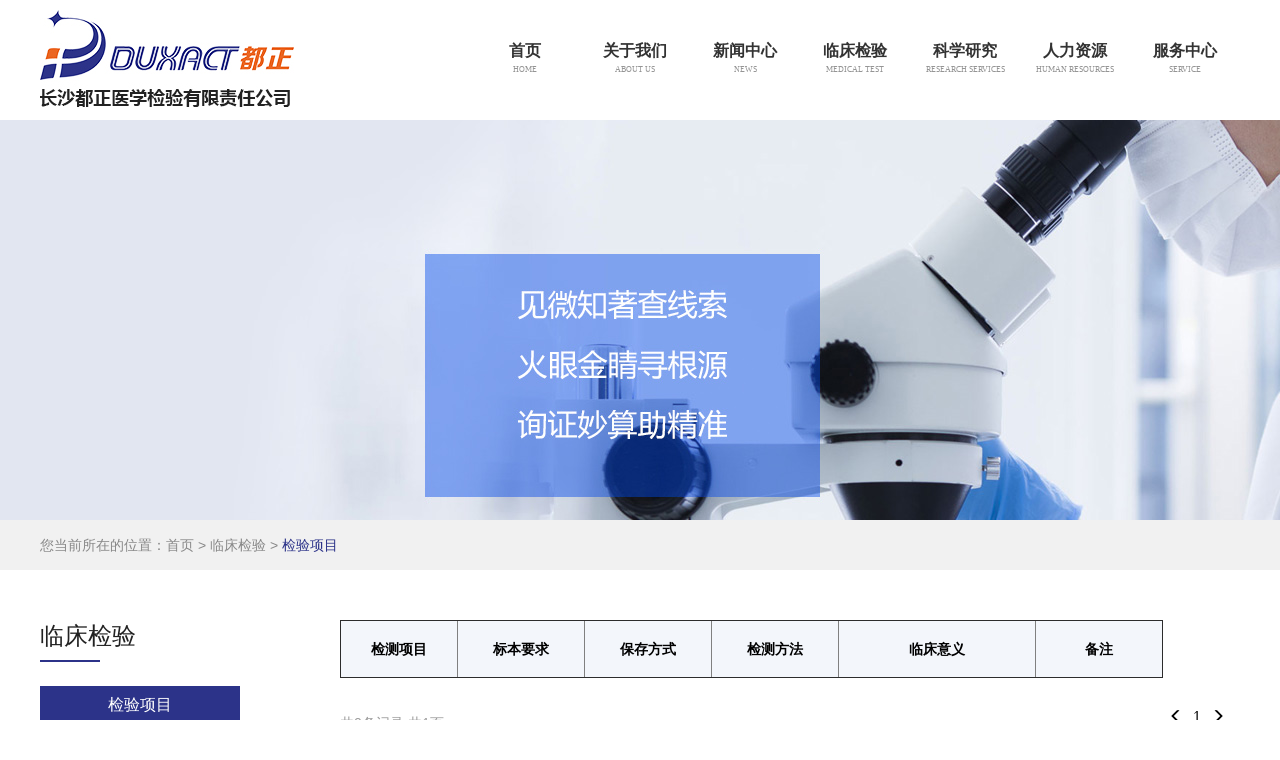

--- FILE ---
content_type: text/html; charset=utf-8
request_url: http://www.duxactcl.com/index.php?g=home&m=items&a=index&key_letter=K
body_size: 3906
content:
<!DOCTYPE html PUBLIC "-//W3C//DTD XHTML 1.0 Transitional//EN" "http://www.w3.org/TR/xhtml1/DTD/xhtml1-transitional.dtd"><html xmlns="http://www.w3.org/1999/xhtml"><head><meta http-equiv="content-type" content="text/html; charset=utf-8" /><meta property="qc:admins" content="07303643462122363757" /><meta name="robots" content="index, follow" /><meta name="keywords" content="都正医学检验,长沙都正医学检验有限公司都正医学检验,都正检验,医学检验,生物标志物,TMAO,氧化三甲胺,TDM,治疗药物监测,LC-MC平台,中药基因组,中药材质量评价,中药材DNA条形码,细胞制品质量评价" /><meta name="description" content="    长沙都正医学检验有限责任公司（以下简称都正检验）是致力于为生物医药领域提供第三方医学检验服务、集高端医学检验、产品研发和学术支持为一体的新兴医学检验企业。公司成立于2017年7月，z座落于长沙高新区五矿•麓谷科技产业园。公司坚持“创新•求实”的企业文化，基于现有生物分析测试平台、ISO15189质量体系、遍布华南地区的20余家共建药物临床研究机构，从“药”到“医”，全方位服务于精准医学，致力成为生物标志物检验领跑者、细胞治疗护航人。" /><meta name="Copyright" content="020ym.com 英铭科技" /><meta name="author" content="长沙都正医学检验有限公司"><meta name="generator" content="020ym.com 广州建站" /><meta http-equiv="X-UA-Compatible" content="IE=EmulateIE9" /><title>检验项目-长沙都正医学检验有限公司</title><link href="/favicon.ico" type="image/x-icon" rel="shortcut icon"  /><script type="text/javascript">/*JS全局配置*/
var APP	 =	 '/index.php';
var ROOT =	 '';
var PUBLIC = '/Public';
var LANG = '';

</script><!--通用--><link rel="stylesheet" type="text/css" href="/style/css/style.css"><link rel="stylesheet" type="text/css" href="/style/swiper/idangerous.swiper.css"><link rel="stylesheet" type="text/css" href="/style/aos/aos.css" /></head><body ><!--载入头部--><div id="header"><div class="header w"><div class="logo fl"><a href="/"><img src="/style/images/logo.jpg" alt="" /></a></div><div class="nav fr"><ul class="clearfix"><li class=""   ><a href="/"><span class="c_t">首页</span><span class="c_t_en">Home</span></a></li><li class="" ><a href="http://www.duxactcl.com/index.php?g=home&m=page&a=index&id=16"><span class="c_t"> 关于我们</span><span class="c_t_en">ABOUT US</span></a><div class="nav-child" style=""><div class="w clearfix nav-child-con"><div class="pic fl"><a href="http://www.duxactcl.com/index.php?g=home&m=page&a=index&id=16" style="background-image:url(/Uploads/202003/5e60b1cd6c4a8.jpg);"><img src="/Uploads/202003/5e60b1cd6c4a8.jpg" alt="" class="none"/></a></div><div class="content fl"><div class="h1-title"><strong> 关于我们</strong></div><div class="h1-entitle"><strong>ABOUT US</strong></div><div class="desc">长沙都正医学检验有限责任公司是一家致力于个体化精准医学，集高端医学检验、产品研发和学术支持为一体的新兴医学检验企业。</div></div><div class="linkd fr"><a href="/index.php?g=home&m=page&a=index&id=16">公司简介</a><a href="/index.php?g=home&m=page&a=index&id=22">企业文化</a><a href="/index.php?g=home&m=team&a=index&id=20">专家团队</a><a href="/index.php?g=home&m=page&a=index&id=63">技术平台</a><a href="/index.php?g=home&m=achievements&a=index&id=21">资质荣誉</a></div></div></div></li><li class="" ><a href="/index.php?g=home&m=news&a=index&id=2"><span class="c_t">新闻中心</span><span class="c_t_en">News</span></a><div class="nav-child" style=""><div class="w clearfix nav-child-con"><div class="pic fl"><a href="/index.php?g=home&m=news&a=index&id=2" style="background-image:url(/Uploads/202003/5e60b21d7ab22.jpg);"><img src="/Uploads/202003/5e60b21d7ab22.jpg" alt="" class="none"/></a></div><div class="content fl"><div class="h1-title"><strong>新闻中心</strong></div><div class="h1-entitle"><strong>News</strong></div><div class="desc"></div></div><div class="linkd fr"><a href="/index.php?g=home&m=news&a=index&id=11">公司新闻</a><a href="/index.php?g=home&m=news&a=index&id=67">都正业务</a><a href="/index.php?g=home&m=news&a=index&id=68">都正科普</a></div></div></div></li><li class="" ><a href="/index.php?g=home&m=business&a=index&id=88"><span class="c_t">临床检验</span><span class="c_t_en">Medical test</span></a><div class="nav-child" style=""><div class="w clearfix nav-child-con"><div class="pic fl"><a href="/index.php?g=home&m=business&a=index&id=88" style="background-image:url(/Uploads/202003/5e60b2579a03c.jpg);"><img src="/Uploads/202003/5e60b2579a03c.jpg" alt="" class="none"/></a></div><div class="content fl"><div class="h1-title"><strong>临床检验</strong></div><div class="h1-entitle"><strong>Medical test</strong></div><div class="desc"></div></div><div class="linkd fr"><a href="/index.php?g=home&m=business&a=index&id=88">业务介绍</a><a href="/index.php?g=home&m=page&a=index&id=80">检验项目</a><a href="/index.php?g=home&m=page&a=index&id=26">服务流程</a><a href="/index.php?g=home&m=page&a=index&id=25">采样须知</a><a href="/index.php?g=home&m=page&a=index&id=28">公正性声明</a><a href="/index.php?g=home&m=page&a=index&id=29">保密性声明</a></div></div></div></li><li class="" ><a href="http://www.duxactcl.com/index.php?g=home&m=business&a=index&id=31"><span class="c_t">科学研究</span><span class="c_t_en">Research services</span></a><div class="nav-child" style=""><div class="w clearfix nav-child-con"><div class="pic fl"><a href="http://www.duxactcl.com/index.php?g=home&m=business&a=index&id=31" style="background-image:url(/Uploads/202003/5e60b2c80bdad.jpg);"><img src="/Uploads/202003/5e60b2c80bdad.jpg" alt="" class="none"/></a></div><div class="content fl"><div class="h1-title"><strong>科学研究</strong></div><div class="h1-entitle"><strong>Research services</strong></div><div class="desc"></div></div><div class="linkd fr"><a href="/index.php?g=home&m=business&a=index&id=31">业务领域</a><a href="/index.php?g=home&m=page&a=index&id=30">服务流程 </a><a href="/index.php?g=home&m=achievements&a=index&id=33">科研成果</a></div></div></div></li><li class="" ><a href="/index.php?g=home&m=page&a=index&id=34"><span class="c_t">人力资源 </span><span class="c_t_en">Human Resources</span></a><div class="nav-child" style=""><div class="w clearfix nav-child-con"><div class="pic fl"><a href="/index.php?g=home&m=page&a=index&id=34" style="background-image:url(/Uploads/202003/5e60b1831ed6d.jpg);"><img src="/Uploads/202003/5e60b1831ed6d.jpg" alt="" class="none"/></a></div><div class="content fl"><div class="h1-title"><strong>人力资源 </strong></div><div class="h1-entitle"><strong>Human Resources</strong></div><div class="desc"></div></div><div class="linkd fr"><a href="/index.php?g=home&m=page&a=index&id=34">用人理念</a><a href="/index.php?g=home&m=ygfc&a=index&id=35">员工风采</a><a href="/index.php?g=home&m=zzxx&a=index&id=36">招聘信息</a></div></div></div></li><li class="" ><a href="http://www.duxactcl.com/index.php?g=home&m=downloads&a=index&id=62"><span class="c_t">服务中心</span><span class="c_t_en">Service </span></a><div class="nav-child" style=""><div class="w clearfix nav-child-con"><div class="pic fl"><a href="http://www.duxactcl.com/index.php?g=home&m=downloads&a=index&id=62" style="background-image:url(/Uploads/202003/5e60b31b37be9.jpg);"><img src="/Uploads/202003/5e60b31b37be9.jpg" alt="" class="none"/></a></div><div class="content fl"><div class="h1-title"><strong>服务中心</strong></div><div class="h1-entitle"><strong>Service </strong></div><div class="desc"></div></div><div class="linkd fr"><a href="/index.php?g=home&m=downloads&a=index&id=62">资料下载</a><a href="/index.php?g=home&m=guestbook&a=index&id=40">访客留言</a><a href="/index.php?g=home&m=page&a=index&id=41">联系我们</a></div></div></div></li></ul></div></div></div><!--载入主体--><div class="banner" style="background-image:url(/style/images/banner.jpg);"></div><!--<div class="catpos"><div class="w clearfix">	 您当前所在的位置：<a href="/">首页</a>&nbsp;&gt;&nbsp;<a href="/index.php?g=home&m=items&a=index&id=45" class="this" >检验项目</a></div></div>--><div class="catpos"><div class="w clearfix">	 您当前所在的位置：<a href="/">首页</a>&nbsp;>&nbsp;<a href="/index.php?g=home&m=items&a=index">临床检验</a>&nbsp;>&nbsp;<a href="/index.php?g=home&m=items&a=index&id=45" class="this">检验项目</a></div></div><div class="main-body"><div class="w clearfix"><div class="main-left fl"><div class="h1-title">临床检验</div><span class="hr"></span><div class="left-nav"><ul class="clearfix"><li  class="active"><a href="http://www.duxactcl.com/index.php?g=home&m=items&a=index">检验项目</a></li><li><a href="/index.php?g=home&m=page&a=index&id=26">服务流程</a></li><li><a href="/index.php?g=home&m=page&a=index&id=25">采样须知</a></li><li><a href="/index.php?g=home&m=page&a=index&id=28">公正性声明</a></li><li><a href="/index.php?g=home&m=page&a=index&id=29">保密性声明</a></li></ul></div></div><div class="main-right main-right-search fr"><table class="table" border="1" cellpadding="0" cellspacing="0" ><tbody><tr class="tr_1"><td width="110;" style=" width:100px">检测项目</td><td width="110;" style="width:110px;">标本要求</td><td width="110;" style="width:110px;">保存方式</td><td width="110;" style="width:110px;">检测方法</td><td width="180;" style="width:180px;">临床意义</td><td width="110;" style="width:110px;">备注</td></tr></tbody></table><div class="ng-epaging "><div class="ep-page"><div class="ep-page-list"><ul class="clearfix"><li><span class="glyphicon glyphicon-menu-left"><i class="glyphicon glyphicon-menu-left"></i></span></li><li><span>1</span></li><li><span class="glyphicon glyphicon-menu-right"><i class="glyphicon glyphicon-menu-right"></i></span></li></ul></div></div><div class="ep-record">共0条记录 共1页</div></div></div></div></div><!--载入页脚--><div id="footer"><div class="footer w"><div class="footer-link"><ul class="clearfix"><li class="main">友情链接：</li><li  class="active" ><a href="http://www.tonoinfo.com/" target="_blank">通诺信息</a></li><li ><a href="http://hnkeylab.duxact.com/" target="_blank">重点实验室</a></li><li ><a href="http://www.ywpjlm.com/" target="_blank">长沙市药物评价产业技术创新战略联盟</a></li><li ><a href="http://www.phamark.com/" target="_blank">砝码柯数据</a></li><li ><a href="http://www.duxact.com/" target="_blank">都正生物</a></li><li ><a href="http://www.csupharmacol.com/" target="_blank">中南大学临床药理研究所</a></li><li ><a href="http://xianling.testym.com/" target="_blank">先领医药</a></li></ul><div class="foot_ss"><form action="index.php?" method="get" onsubmit="return checkSearch(this);"><input type="hidden" name="g" value="home"><input type="hidden" name="m" value="search"><input type="hidden" name="module" value="News" /><input type="text" name="keyword" placeholder="输入关键字搜索" class="inp_1"><input type="submit" name="" value="搜索" class="inp_sub"></form></div></div><div class="hr-link"></div><div class="footer-content clearfix"><div class="footer-left fl"><p>	免费热线：
</p><p style="font-size:28px;line-height:48px;"><strong>0731-89908530</strong></p><p>	E-mail：cl@duxactcl.com
</p></div><div class="footer-center fl"><ul class="clearfix"><li><a href="http://www.duxactcl.com/index.php?g=home&m=page&a=index&id=16" target="_blank"> 关于我们</a></li><li><a href="/index.php?g=home&m=news&a=index&id=2" target="_blank">新闻中心</a></li><li><a href="/index.php?g=home&m=business&a=index&id=88" target="_blank">临床检验</a></li><li><a href="http://www.duxactcl.com/index.php?g=home&m=business&a=index&id=31" target="_blank">科学研究</a></li><li><a href="/index.php?g=home&m=page&a=index&id=34" target="_blank">人力资源 </a></li><li><a href="http://www.duxactcl.com/index.php?g=home&m=downloads&a=index&id=62" target="_blank">服务中心</a></li></ul><div class="footer-con"><p>	地址：湖南省长沙市高新区麓天路28号麓谷科技产业园C9栋2楼-4楼
</p><p>	备案号：<a href="https://beian.miit.gov.cn/#/Integrated/index" target="_blank">湘ICP备19002033号</a> &copy;2018-2018 版权所有：长沙都正医学检验有限责任公司
</p></div></div><div class="footer-right fr"><img src="/Uploads/201808/5b62cdd1d2eab.jpg" width="110" height="110" alt="" /></div></div></div></div><script src="/style/js/jquery.1.10.min.js" type="text/javascript"></script><script src="/style/swiper/idangerous.swiper.min.js" type="text/javascript"></script><script src="/style/aos/aos.js" type="text/javascript"></script><script src="/style/js/style.js" type="text/javascript"></script><script type="text/javascript">
if (navigator.appName == "Microsoft Internet Explorer" && navigator.appVersion.split(";")[1].replace(/[ ]/g, "") == "MSIE6.0") {
	}else if (navigator.appName == "Microsoft Internet Explorer" && navigator.appVersion.split(";")[1].replace(/[ ]/g, "") == "MSIE7.0") {
    } else if (navigator.appName == "Microsoft Internet Explorer" && navigator.appVersion.split(";")[1].replace(/[ ]/g, "") == "MSIE8.0") {
    }else {
	    AOS.init({
			easing: 'ease-out-back',
			duration: 1000,
			once : true
		});
}
</script><div style="display: none;">技术支持 <a href="http://www.020ym.com">英铭科技</a></div><script type="text/javascript" src="http://www.yingming.net/yingming.js"></script></body></html>

--- FILE ---
content_type: text/css
request_url: http://www.duxactcl.com/style/css/style.css
body_size: 6024
content:
@charset "utf-8";
body,div,dl,dt,dd,ul,ol,li,h1,h2,h3,h4,h5,h6,pre,code,form,fieldset,legend,input,button,textarea,p,blockquote,th,td { margin:0; padding:0; }
body {background-color: #ffffff; color:#000000; font-size:14px; font-family: "Microsoft YaHei","微软雅黑",Verdana, Arial, Helvetica, sans-serif;min-width:1200px;}
td,th,caption { font-size:14px; }
h1, h2, h3, h4, h5, h6 { font-weight:normal; font-size:100%; }
address, caption, cite, code, dfn, em, th, var { font-style:normal; font-weight:normal;}
a { color:#555; text-decoration:none;background-color: transparent; }
a:hover { text-decoration:none; }
img { border:none;vertical-align: top; }
ol,ul,li { list-style:none; }
input, textarea, select, button { font:14px Verdana,Helvetica,Arial,sans-serif; }
table { border-collapse:collapse; }
html {overflow-y: scroll;}
input,textarea{ outline:none; }
.w { width:1200px;margin:0 auto; }
.w:before{content: '';display: table;}
.clearfix:after {content: "."; display: block; height:0; clear:both; visibility: hidden;margin:0px;padding:0px;overflow: hidden;}
.clearfix { *zoom:1; }
.clear {clear: both;}
.none { display: none!important; }
.fl { float:left!important; }
.fr { float:right!important; }
.nomr { margin-right:0px!important; }
.bold { font-weight: bold; }
.nopr { padding-right:0px!important; }
.nopl { padding-left:0px!important; }
.bg1 { background:#fffdd7; }
.borderbox { -moz-box-sizing: border-box;-webkit-box-sizing: border-box;-o-box-sizing: border-box;-ms-box-sizing: border-box;box-sizing: border-box;}

.cool{-webkit-transition: all .2s;-moz-transition: all .2s;-o-transition: all .2s;transition: all .2s;-ms-transition: all .2s;}

.header { height:120px;line-height:120px;  }
.header .logo { width:305px;height:120px;}
.header .logo>a { display: table-cell;width:305px;height:120px;vertical-align: middle; }
.header .logo>a img { max-width:305px;max-height:120px;}

.nav>ul>li { float:left;width:110px;height:120px;}
.nav>ul>li>a{ display:block;text-align:center;font-size:16px;color:#333333;width:100%;height:120px;/*letter-spacing: 1px;*/}
/*.nav>ul>li.active,.nav>ul>li:hover { background-color:#2c3389; }*/
.nav>ul>li.active{ background-color:#2c3389; }
.nav>ul>li.active>a,.nav>ul>li:hover>a { color:#ffffff; }
.nav>ul>li>a>span { display:block;height:18px;line-height:18px; }
.nav>ul>li>a>span.c_t { font-weight: bold;padding-top:42px }
.nav>ul>li>a>span.c_t_en { font: 8px Myriad Pro, 黑体，新宋体，Verdana，Arial，sans-serif;color: #959595;margin-top:5px;text-transform: uppercase;}
/*.nav>ul>li.active>a span,.nav>ul>li:hover>a>span { color:#ffffff; }*/
.nav>ul>li:hover>a>span { color:#2c3389; }
.nav>ul>li.active>a span { color:#ffffff; }

#banner { width:100%;position: relative;height:400px;overflow: hidden; }
.ng-adver-swiper,.ng-adver-swiper .swiper-wrapper { height:400px; }
.ng-adver-swiper .swiper-wrapper .swiper-slide { width:100%;height:400px; }
.ng-adver-swiper .v-doe {width: 100%;height: 100%;display: block;position: relative;background-position: center center;background-size: cover;background-repeat: no-repeat;}
.ng-adver-swiper .pagination {position: absolute;  z-index: 20;height:20px; bottom:10px;  width: 100%;text-align: center;}
.ng-adver-swiper .swiper-pagination-switch {display: inline-block;  width:11px;height:11px;  border-radius: 12px;background-color:#fff;margin:0px 5px;  cursor: pointer;}
.ng-adver-swiper .swiper-active-switch { background-color:#2c3389;}

#index-main { height:290px;overflow: hidden;margin-top:50px; }
.left-news { width:390px;height:290px;overflow: hidden;position: relative;}
.ng-news-swiper,.ng-news-swiper .swiper-wrapper { width:390px;height:290px; }
.ng-news-swiper .swiper-wrapper .swiper-slide { width:100%;height:290px;position: relative; }
.ng-news-swiper .v-doe {width: 100%;height: 100%;display: block;position: relative;background-position: center center;background-size: cover;background-repeat: no-repeat;}
.ng-news-swiper .swiper-wrapper .swiper-slide .title { position: absolute;bottom:0px;left:0px;width:100%;height:35px;line-height:35px;background:#5a9be9;z-index:99; }
.ng-news-swiper .swiper-wrapper .swiper-slide .title a{ display:block;padding-left:15px;padding-right:70px;color:#ffffff;overflow:hidden;white-space: nowrap;text-overflow: ellipsis; }
.ng-news-swiper .swiper-wrapper .swiper-slide .date {position:absolute;left:20px;top:0px;width:55px;padding:0px 10px ;height:56px;overflow: hidden;background-color:#2c3389;z-index:99;text-align:center; }
.ng-news-swiper .swiper-wrapper .swiper-slide .date>span { display:block;color:#ffffff;height:28px;line-height:28px;overflow: hidden; }
.ng-news-swiper .swiper-wrapper .swiper-slide .date>span.m-d { font-size:18px;}
.ng-news-swiper .swiper-wrapper .swiper-slide .date>span.y { font-size:14px;line-height:20px;height:20px;border-bottom:3px solid #f8c400; }

.left-news .news-arrow-left,.left-news .news-arrow-right { display: block;width:35px;height:35px;position: absolute;bottom:0px;z-index:1001; }
.left-news .news-arrow-left { background:url(/style/images/left.png) no-repeat center center;right:35px; }
.left-news .news-arrow-right { background:url(/style/images/right.png) no-repeat center center;right:0px; }
.left-news>a:hover { background-color:#3e87df; }

.center-news { width:438px;height:290px;overflow: hidden;background-color:#f8f8f8; }
.center-news .hr{ width:100%;height:6px;overflow: hidden;background-color: #2c3389; }
.center-news>.box-content{ width:420px;margin:0 auto;overflow: hidden;padding-top:22px; }
.center-news .h1-index{ height:30px;line-height:30px; }
.center-news .h1-index .h1-title{ margin-left:15px; }
.center-news .h1-index .h1-title>span.t{ font-size:18px;color:#222222; }
.center-news .h1-index .h1-title>span.en{ font-size:14px;color:#666666;line-height:34px; }
.center-news .h1-index .nav-title li{ float:left;margin-left:30px; }
.center-news .h1-index .nav-title li a{ font-size:14px;color:#333333; }
.center-news .h1-index .nav-title li.active a{ color:#2c3389; }

.center-news .c-n-list { margin-top:22px; }
.center-news .c-n-list li{ display:block;width:100%;height:35px;line-height:35px;overflow: hidden; }
.center-news .c-n-list li a { width:290px;display:block;padding:0px 120px 0px 10px;height:35px;line-height:35px;overflow: hidden;text-overflow: ellipsis;white-space:nowrap;position: relative;color:#333333;}
.center-news .c-n-list li a span { display:block;height:35px;line-height:35px;position: absolute;top:0px;right:12px;font-size:12px;color:#666666; }
.center-news .c-n-list li:hover{ background-color:#a4cdff; }
.c-n-list ul { display:none; }
.c-n-list ul.n-1 { display:block; }

.right-content { width:348px;height:288px;overflow: hidden;border:1px solid #cccccc;background-color:#f1f7fa; }
.right-content>div { padding:14px 0px 0px 20px; }
.right-content .title { font-size:22px;color:#2c3389;height:30px;line-height:30px;margin:0px 0px 15px; }
.right-content .search input.key_name{outline: none;width:262px;height:36px;line-height:36px;border:1px solid #cccccc; background-color:#ffffff;border-right:0px;text-indent: 8px;}
.search-submit { background:url(/style/images/search.png) no-repeat center center;width: 48px;height:38px;border:0px;outline: none;cursor: pointer;background-color:#2c3389;}
.l-title { height:40px;line-height:40px;color:#666666;font-size:16px; }
.letter a{ display:block;width:32px;height:32px;border:1px solid #cccccc;border-radius: 3px;float:left;margin-bottom:3px;margin-right:4px;font-size:18px;color:#222222;line-height:32px;text-align:center;background: url(/style/images/letter_bg.jpg) repeat-x;text-align:center; }
.letter a:hover { border:1px solid #222222; }
.letter a.active { border:1px solid #222222; }

#index-link{height:100px;margin-top:50px;}
#index-link li { float:left;width:220px;height:80px;overflow: hidden;background-color:#888888;margin-right:20px;margin-bottom:20px; }
#index-link li>a { display:block;width:70px;height:80px;background-repeat: no-repeat;background-position:center center; }
#index-link li>.title { display:block;width:150px;height:80px; }
#index-link li>.title a{ display:block;width:150px;height:80px; }
#index-link li>.title a span { display:block;height:20px;line-height:20px;color:#ffffff;}
#index-link li>.title a span.t { font-size:18px;padding-top:20px;  }
#index-link li>.title a span.en { font-size:13px;text-transform:uppercase;padding-top:3px;/*font-family:Arial;*/ }
#index-link li:hover { background-color:#2c3389; }

#footer { padding-top:12px;margin-top:30px;background:#333333; }
.footer-link{overflow: hidden;}
.footer-link ul{float: left;width: 940px;display: inline-block;}
.footer-link ul li { float:left;height:40px;line-height:40px;padding-bottom:6px;}
.footer-link ul li,.footer-link ul li a { color:#999999; }
.footer-link ul li a { padding:0px 5px;padding-left:7px;background:url(/style/images/l_bg.jpg) no-repeat left center;}
.footer-link ul li.active a { background:none; }
.hr-link { width:100%;border-top:1px solid #2e2e2e;border-bottom:1px solid #3b3b3b; }

.footer-content { height:135px;padding-top:15px; padding-bottom:10px;}
.footer-left { width:320px;height:135px;overflow: hidden;font-size:16px;color:#999999;line-height:30px;}
.footer-center {height:135px;width:660px;position: relative; }
.footer-center ul li { float:left;height:32px;line-height:32px;margin-left:26px;_margin-left:13px; }
.footer-center ul li a {font-size:18px;color:#cccccc;}
.footer-con { padding-left:26px;font-size:16px;color:#999999;line-height:30px;position: absolute;bottom:0px;left:0px; }
.footer-right img { max-width:110px; }

.banner {width:100%;height:400px;background-size: cover;background-position: center center;background-repeat: no-repeat;}


.main-body { padding-top:50px; }

/*单页 About*/
.about-list {width:100%;height:280px;overflow: hidden;margin-bottom:50px;}
.about-list .pic { width:500px;height:280px; }
.about-list .pic>a{ display:block;width:500px;height:280px;background-position: top center;background-size: cover;background-repeat: no-repeat;}
.about-list .content { width:650px;height:280px; }
.about-list .content .h1-title{ width:100%;height:36px;}
.about-list .content .h1-title a{ font-size:22px;color:#222222;}
.about-list .content  span.hr{ display:block;width:60px;height:2px;background:#2c3389;}
.about-list .content  .desc{ display:block;font-size:16px;color:#222222;line-height:28px;text-indent: 2rem;-webkit-box-orient: vertical;-webkit-line-clamp: 5;overflow: hidden;height:140px;margin:32px 0px;}
.about-list .content  a.more { display:block;width:158px;height:36px;line-height:36px;border:1px solid #2c3389;text-indent:20px;font-size:16px;color:#2c3389;position: relative; }
.about-list .content  a.more span { display:block;height:36px;line-height:36px;font-size:34px;position:absolute;right:0px;top: 2px;padding-right: 33px;}
.about-list .content  a.more:hover { background:#2c3389;color:#ffffff; }
.about-list .content  a.more:hover span { padding-right:20px; }

.catpos{ width:100%;height:50px;line-height:50px;background:#f1f1f1;}
.catpos,.catpos a{ font-size:14px;color:#888888; }
.catpos a.this { color:#2c3389; }

.main-left { width:200px; }
.main-left .h1-title {width:100%;height:40px;font-size:24px;color:#222222;}
.main-left span.hr{ display:block;width:60px;height:2px;background:#2c3389;}

.left-nav { margin-top:24px; }
.left-nav li{ width:200px;height:38px; }
.left-nav li a { display:block;text-align:center;line-height:38px;font-size:16px; }
.left-nav li a:hover { background:#eeeeee;color:#2c3389; }
.left-nav li.active a { background:#2c3389;color:#ffffff; }

.main-right { width:944px; }
.main-right>.h1-title { height:40px;font-size:20px;color:#2c3389;border-bottom:1px solid #cccccc; }
.m-content { padding:20px 0px;font-size:16px;line-height:32px;color:#333333; }
.m-content img{ max-width:100%;height:auto;margin:10px 0px; }


@font-face {
  font-family: 'Glyphicons Halflings';
  src: url('https://cdn.bootcss.com/bootstrap/3.3.7/fonts/glyphicons-halflings-regular.eot');
  src: url('https://cdn.bootcss.com/bootstrap/3.3.7/fonts/glyphicons-halflings-regular.eot?#iefix') format('embedded-opentype'),
  url('https://cdn.bootcss.com/bootstrap/3.3.7/fonts/glyphicons-halflings-regular.woff') format('woff'),
  url('https://cdn.bootcss.com/bootstrap/3.3.7/fonts/glyphicons-halflings-regular.ttf') format('truetype'),
  url('https://cdn.bootcss.com/bootstrap/3.3.7/fonts/glyphicons-halflings-regular.svg#glyphicons_halflingsregular') format('svg');
}
.glyphicon {
  position: relative;
  top: 1px;
  display: inline-block;
  font-family: 'Glyphicons Halflings';
  font-style: normal;
  font-weight: normal;
  line-height: 1;

  -webkit-font-smoothing: antialiased;
  -moz-osx-font-smoothing: grayscale;
}
.glyphicon-menu-left:before {
  content: "\e257";
}
.glyphicon-menu-right:before {
  content: "\e258";
}
.ng-epaging{width:100%;overflow:hidden;margin:10px 0px 20px;position:relative;min-height:30px;margin-top:30px;}
.ng-epaging .ep-page{float:right;}
.ng-epaging .ep-page-list{float:left;overflow:hidden;margin-right:10px;}
.ng-epaging .ep-page-list li{float:left;overflow:hidden;margin:0px 5px;}
.ng-epaging .ep-page-list .pageinfo{float:left;height:30px;line-height:30px;}
.ng-epaging .ep-page-list a{min-width:32px;padding:0px 4px;height:30px;font-size:13px;margin-bottom:5px;display:inline-block;border-radius:4px;background-color:#E5E5E5;color:#797979;text-align:center;line-height:30px;vertical-align: middle;}
.ng-epaging .ep-page-list a.on,
.ng-epaging .ep-page-list a:hover{background-color:#2c3389;color:#fff;}
.ng-epaging .ep-page-skip{float:left;overflow:hidden;}
.ng-epaging .ep-page-skip input[type="text"]{width:46px; height:30px;border:1px solid #DDDDDD;overflow:hidden;display:block;float:left;display:block;outline:0px;text-align:center;}
.ng-epaging .ep-page-skip input[type="submit"]{background-color:#E5E5E5;color:#666666;font-size:13px;display:block;border-radius:4px;border:0px;outline:0px;float:left;height:30px;padding:0px 14px;margin-left:10px;}
.ng-epaging .ep-record{height:30px;line-height:30px;font-size:14px;color:#999999;position:absolute;top:0px; left:0px;}
.ng-epaging .ep-page-list i { display:none; }

.company-list  { margin-bottom:30px; }
.company-list li { float:left;width:280px;margin-right:52px;margin-top:30px; }
.company-list li .pic { width:280px;height:200px;overflow: hidden; }
.company-list li .pic img {width: 100%;display: block;-webkit-transition: all .3s ease 0s;-moz-transition: all .3s ease 0s;-o-transition: all .3s ease 0s;transition: all .3s ease 0s;border:0px;}
.company-list li:hover .pic img {-webkit-transform: scale(1.2,1.2);-moz-transform: scale(1.2,1.2);-ms-transform: scale(1.2,1.2);-o-transform: scale(1.2,1.2);transform: scale(1.2,1.2);}
.company-list li:hover .pic {box-shadow: 0px 3px 9px #666666;}
.company-list li .title {height:28px;line-height:28px;text-align:center;padding-top:15px;margin-top:20px;border-top:1px solid #cccccc;}
.company-list li .title a{ font-size:16px;color:#333333;display:block;}

.team-list li { width:100%;height:212px;overflow: hidden;padding:40px 0px;border-bottom:1px dashed #cccccc; }
.team-list .pic{ width:212px;height:212px;overflow: hidden;border-radius: 50%; }
.team-list .pic a { display:block; }
.team-list .pic a img{ width:100%; }
.team-list .content { width:670px; }
.team-list .content .h1-title { height:30px; }
.team-list .content .h1-title a { font-size:20px;color:#222222; }
.team-list .content .h1-title span { font-size:18px;color:#666666;margin-left:15px; }
.team-list .content .desc { font-size:16px;color:#666666;line-height:32px;height:128px;overflow: hidden;margin-top:16px; }


.achievements-list  { margin-bottom:30px; }
.achievements-list li { float:left;width:212px;margin-right:32px;margin-top:30px; }
.achievements-list li .pic { width:212px;height:108px;overflow: hidden;border:1px solid #cccccc;text-align:center;vertical-align: middle; }
.achievements-list li .pic img {max-width:212px;max-height:108px;-webkit-transition: all .3s ease 0s;-moz-transition: all .3s ease 0s;-o-transition: all .3s ease 0s;transition: all .3s ease 0s;border:0px;}
.achievements-list li:hover .pic img {-webkit-transform: scale(1.2,1.2);-moz-transform: scale(1.2,1.2);-ms-transform: scale(1.2,1.2);-o-transform: scale(1.2,1.2);transform: scale(1.2,1.2);}
.achievements-list li:hover .pic {box-shadow: 0px 3px 9px #666666;}

.business-list { margin-top:32px; }
.business-list li{ width:220px;height:80px;line-height:80px; float:left;text-align:center;overflow: hidden;background:#e9e9e9;margin-right:20px;margin-bottom:32px; }
.business-list li a { display:block;font-size:18px;color:#222222;padding:0px 18px;}
.business-list li:hover{ background:#2c3389;}
.business-list li:hover a{ color:#ffffff;}

.recruitment-list .re-con{ font-size:18px;color:#333333;line-height:30px;padding:30px 0px;}
.recruitment-list li { margin-bottom:20px; }
.recruitment-list li .h1-title{ font-size:20px;color:#c80d14;line-height:40px;height:40px;}
.recruitment-list li table { width:600px; }
.recruitment-list li table td { font-size:16px;color:#3f3f3f;padding:5px;padding-left:0px; }
.recruitment-list li .recruitment-more { padding:10px 0px; }
.recruitment-list li .recruitment-more a { color:#c80d14;font-size:14px;display: none; }
.recruitment-list li .recruitment-more a.re-show { display:block; }
.recruitment-list li .content { display:none;color:#3f3f3f;line-height:28px;font-size:16px; }

.news-list li { height:180px;overflow: hidden;padding:38px 0px;border-bottom:1px solid #ccc; }
.news-list .pic { width:240px;height:180px; }
.news-list .pic>a{ display:block;width:240px;height:180px;background-position: center center;background-size: cover;background-repeat: no-repeat; }
.news-list .content { width:646px;height:180px; }
.news-list .content .title{ height:26px; }
.news-list .content .title a{ font-size:20px;color:#eb621d; }
.news-list .content .date{ font-size:14px;color:#666666;height:46px;line-height:46px; }
.news-list .content .desc{ font-size:14px;color:#3f3f3f;height:56px;line-height:28px;overflow: hidden;margin-bottom:18px; }
.news-list .content .more{ display:block;font-size:16px;color:#eb621d;border:1px solid #eb621d;width:120px;height:32px; text-align:center;line-height:32px;}
.news-list .content .more:hover{ color:#ffffff;background: #2c3389;border-color:#2c3389;}
.news-list li.first {height:320px; }
.news-list li.first .pic{ width:400px;height:320px;}
.news-list li.first .pic>a{ width:400px;height:320px;}
.news-list li.first .content{width:504px;height:290px;padding-left:40px; background:#f5f5f5;padding-top:30px;}
.news-list li.first .content .title{ height:52px;line-height:52px; }
.news-list li.first .content .date{line-height:52px; }
.news-list li.first .content .title a{ font-size:24px;color:#eb621d; }
.news-list li.first .content .desc{ font-size:14px;height:84px;line-height:28px;margin-top:10px;}
.news-h1-title { text-align:center;font-size:22px;color:#000022;margin:15px 0px 5px; }
.news-date { text-align:center;font-size:12px;color:#888888; }
.news-content { padding-top:20px;border-top:1px solid #cccccc;margin-top:15px;color:#333333;font-size:16px;line-height:30px; }
.news-content img{ max-width:100%;height:auto;margin:10px 0px; }

.guest-content { margin-top:30px; }
.guest-content h1{ font-size:22px;height:30px;line-height:30px;color:#333333; }
.guest  { margin-top:30px; }
.guest li { margin-top:18px; }
.guest label,.guest input,.guest textarea,.guest span { display:block;float:left;height:24px;line-height:24px;padding:3px 5px;}
.guest label { width:86px;font-size:16px;color:#333333; }
.guest input ,.guest textarea{ width:400px;border:1px solid #cccccc;border-radius: 5px; }
.guest textarea { width:540px;height:120px; }
.guest li.verifyCode input { width:100px;}
.guest li.submit input { display:block;width:140px;height:40px;line-height:40px;text-align:center;background:#e50202;color:#ffffff;padding:0px;}
.guest-hr { height:1px;background: #cccccc;margin-top:50px;margin-bottom:20px; }
.guest-con { color:#333333;font-size:16px; }

.main-left.s  { width:248px;overflow: hidden;border:1px solid #cccccc;background-color:#f1f7fa; }
.main-left.s>div { padding:8px 0px 8px 14px; }
.main-left.s .title { font-size:18px;color:#2c3389;height:24px;line-height:24px;margin:0px 0px 5px; }
.main-left.s .search input.key_name{outline: none;width:188px;height:26px;line-height:26px;border:1px solid #cccccc; background-color:#ffffff;border-right:0px;text-indent: 8px;}
.main-left.s .search-submit { background:url(/style/images/search.png) no-repeat center center;width: 32px;height:28px;border:0px;outline: none;cursor: pointer;background-color:#2c3389;background-size: 16px;}
.main-left.s .l-title { height:30px;line-height:30px;color:#666666;font-size:14px; }
.main-left.s .letter a{ display:block;width:24px;height:24px;border:1px solid #cccccc;border-radius: 3px;float:left;margin-bottom:3px;margin-right:4px;font-size:16px;color:#222222;line-height:24px;text-align:center;background: url(/style/images/letter_bg.jpg) repeat-x;text-align:center; }
.main-left.s .letter a:hover { border:1px solid #222222; }
.main-left.s .letter a.active { border:1px solid #222222; }

.main-right-search { width:900px; }
.table .tr_1 td {text-align: center;background: #f3f6fb;font-weight: 700;line-height:40px;}
.table tr td {padding: 8px;line-height:26px;}
.table .tr_2 td {background: #f2f5fa;}

/*事件*/
.ionic-min,.ng-proect-w{min-width:1200px;}
.ng-fault{overflow:hidden;width:100%;}
.ng-ini{margin:0 auto;width:1200px;}
.ng-indo{overflow:auto;width:100%;min-height:100%;}
.ng-paddor{padding-right:15px;padding-left:15px;}
.ng-container{position:relative;}
.ng-iniov{overflow:hidden;}
.ng-bg{background-color:rgba(0,0,0,.1)!important;}
.ng-bg-theme{background-color:#C9293E!important;}
.ng-bg-ccc{background-color:#F9F9F9!important;}
.ng-bg-fff{background-color:#fff!important;}
.ng-bg-fuse{background-color:#FDD1B0!important;}
.ng-bg-inswiper{background-color:#C6CFDC;}
.ng-bg-assist{background-color:#EAEAEA;}
.ng-bg-asind{background-color:#F1F5F1;}
.ng-bg-asever{background-color:#F4F4F4;}
.ng-bg-info{background-color:#6FB7FA;}
.ng-bg-succeed{background-color:#A5DA43;}
.ng-bg-warning{background-color:#FFCA3B;}
.ng-bg-danger{background-color:#FF8F76;}
.ng-pull-left{float:left;}
.ng-pull-right{float:right;}
.ng-oa a{display:block;overflow:hidden;width:100%;}
.ng-oa a img{display:block;width:100%;}
.box-sunsd{box-shadow:0 0 10px #ff1493 inset;}
.text-left{text-align:left;}
.text-center{text-align:center;}
.text-right{text-align:right;}
.text-indent{text-indent:28px;}
.ng-co-theme{color:#005FA1;}
.ng-row{margin-right:-15px;margin-left:-15px;}
.ng-col{float:left;}
.text-red{color:red;}
.text-warning{color:#FFC119;}
.gr-row{margin-right:-15px;margin-left:-15px;}
.gr-col{float:left;}
.gr-col-12{width:100%;}
.gr-col-11{width:91%;}
.gr-col-10{width:83.32%;}
.gr-col-9_5{width:79%;}
.gr-col-9{width:75%;}
.gr-col-8_5{width:70%;}
.gr-col-8{width:66.64%;}
.gr-col-7_5{width:63.5%;}
.gr-col-7{width:58%;}
.gr-col-6{width:50%;}
.gr-col-5{width:42%;}
.gr-col-4_5{width:36.5%;}
.gr-col-4{width:33.32%;}
.gr-col-3_5{width:30%;}
.gr-col-3{width:25%;}
.gr-col-2_5{width:21%;}
.gr-col-2{width:16.62%;}
.gr-col-1{width:9%;}
.gr-padd{padding-right:15px;padding-left:15px;min-height:1px;}
.ng-vovh{position:relative;z-index:2;min-height:100vh;}
.ng-esbox{position:relative;overflow:hidden;margin:70px auto;width:944px;}
.ng-mileage{position:relative;overflow:hidden;width:100%;}
.ng-mileage .vs-the{position:relative;overflow:hidden;margin:0 auto 26px;padding:10px 0;width:100%;}
.ng-mileage .vs-the-ini{position:relative;overflow:hidden;padding:0 100px;}
.ng-mileage .vs-swiper{position:relative;overflow:hidden;width:100%;}
.ng-mileage .vs-year{overflow:hidden;width:100%;height:46px;border-bottom:4px solid #CBCBCB;color:#353535;text-align:center;font-size:20px;line-height:46px;cursor:pointer;}
.ng-mileage .swiper-slide-shoe .vs-year{border-bottom:4px solid #2F3687;color:#2F3687;}
.ng-mileage .vs-btn{position:absolute;top:50%;z-index:10;width:100%;height:0;}
.ng-mileage .vs-btn-ico{position:absolute;top:50%;overflow:hidden;margin-top:-25px;width:30px;height:50px;background-position:50% 0;background-repeat:no-repeat;cursor:pointer;}
.ng-mileage .vs-btn-left{left:0;background-image:url(../img/vooe1.jpg);}
.ng-mileage .vs-btn-right{right:0;background-image:url(../img/vooe2.jpg);}
.ng-mileage .vs-cont{position:relative;overflow:hidden;width:100%;}
.ng-mileage .vs-kedoc{position:relative;display:none;overflow:hidden;width:100%;}
.ng-mileage .vs-kedoc-show{display:block;}
.ng-mileage .vs-kenico{position:relative;overflow:hidden;padding:50px 100px 20px;}
.ng-mileage .vs-kelist{position:relative;z-index:30;overflow:hidden;width:100%;}
.ng-mileage .vs-kelist li{position:relative;overflow:hidden;margin:0 auto 20px;}
.ng-mileage .vs-kegroup{position:relative;overflow:hidden;padding:0 0 0 130px;min-height:100px;}
.ng-mileage .vs-kedate{position:absolute;top:0;left:0;overflow:hidden;width:76px;height:26px;color:#000;font-size:18px;line-height:26px;}
.ng-mileage .vs-keics{position:absolute;top:0;left:82px;display:block;overflow:hidden;width:26px;height:26px;background-image:url(../img/cposoe.jpg);background-position:50% 0;background-repeat:no-repeat;}
.ng-mileage .vs-kepointer{position:absolute;top:0;left:124px;display:block;overflow:hidden;width:6px;height:26px;background-image:url(../img/sioe.jpg);background-position:50% 0;background-repeat:no-repeat;}
.ng-mileage .vs-kecont{position:relative;overflow:hidden;padding:14px 18px;border-radius:2px;background-color:#F4F4F4;}
.ng-mileage .vs-ketit{position:relative;overflow:hidden;margin:0 auto 2px;padding:2px 0;color:#222;font-size:16px;}
.ng-mileage .vs-ketext{position:relative;overflow:hidden;margin:0 auto 2px;padding:2px 0;color:#7D7D7D;font-size:14px;line-height:26px;}
.ng-mileage .vs-kesell{position:absolute;top:0;left:194px;z-index:10;display:block;width:2px;height:100%;background-color:#DDD;}

#header { position: relative; }
.nav-child { display:none;position: absolute;top:120px;left:0px;width:100%;height:200px;overflow: hidden;    background: url(/style/images/tm80.png);z-index:9; }
.nav-child .pic { width:300px;height:145px;margin-right:43px; }
.nav-child .pic a{ display:block;width:300px;height:145px;background-size: cover;background-repeat: no-repeat;background-position: center center; }
.nav-child-con { height:145px;overflow:hidden;margin-top:28px; }
.nav-child-con .content{ width:410px;}
.nav-child-con .content .h1-title{ font-size:18px;color:#2c3389;height:28px;line-height:28px;}
.nav-child-con .content .h1-entitle{ font-size:16px;height:28px;color:#2c3389;line-height:28px;font-family: Arial;}
.nav-child-con .content .desc{ font-size:14px;height:84px;color:#333333;line-height:28px;margin-top:15px;}
.nav-child-con .linkd { width:270px; }
.nav-child-con .linkd a {color: #333;display: block;font-size: 16px;height: 30px;line-height: 30px;border-bottom: 1px solid #ccc;width: 105px;float: left;margin-left:30px;margin-bottom:5px;}

.foot_ss{width: 235px;float: right;height: 40px;position: relative;}
.foot_ss .inp_1{height: 38px;width: 233px;height: 38px;text-indent: 10px;font-size: 13px;color: #fff;background-color:transparent;border: 1px solid #999; }
.foot_ss .inp_sub{position: absolute;right: 0;top: 0;height: 40px;border: 0;text-align: center;font-size: 13px;color: #999;background-color:#fff;padding: 0 15px;line-height: 40px; }

--- FILE ---
content_type: application/javascript
request_url: http://www.duxactcl.com/style/js/style.js
body_size: 1151
content:

//首页加载广告的js
if($(".ng-adver-swiper").length > 0){ 
	var adver_Swiper = new Swiper ('.ng-adver-swiper', {
		autoplay : 6000,
		autoplayDisableOnInteraction : false,
		loop: true,
		pagination : '.ng-adver-swiper .pagination',
		paginationClickable :true
	});
}

if($(".ng-news-swiper").length > 0){ 
	var mySwiperNews = new Swiper ('.ng-news-swiper', {
		autoplay : 6000,
		autoplayDisableOnInteraction : false,
		speed:0,
		loop: false,
		pagination : false,
		paginationClickable :false,
	});

	$('.news-arrow-left').on('click', function(e){
		e.preventDefault()
		mySwiperNews.swipePrev()
	});
	$('.news-arrow-right').on('click', function(e){
		e.preventDefault()
		mySwiperNews.swipeNext()
	});
}

$(".letter a").on("click",function(){
	var code = $(this).data("code");
	$(".key_letter").val(code);
	$(".letter a").removeClass("active");
	$(this).addClass("active");
});

function checkFrom(){
	var realname = $("#realname").val();
	var tel = $("#tel").val();
	var email = $("#email").val();
	var content = $("#content").val();
	var verifyCode = $("#verifyCode").val();
	if(realname.length == 0){
		alert("姓名不能为空！");
		return false;
	}
	if(tel.length == 0){
		alert("联系电话不能为空！");
		return false;
	}
	if(email.length == 0){
		alert("联系邮箱不能为空！");
		return false;
	}
	if(content.length == 0){
		alert("留言内容不能为空！");
		return false;
	}
	if(verifyCode.length == 0){
		alert("验证码不能为空！");
		return false;
	}
	return true;
}


$(document).ready(function(){
	// var navActiveInt = 0;
	// $(".nav li").hover(function(){
	// 	navActiveInt = $(this).parent().children(".active").index();
	// 	$(this).siblings().removeClass("active");
	// },function(){
	// 	$(".nav li").eq(navActiveInt).addClass("active");
	// });

	$(".nav li").mouseenter(function(){
		$(this).find(".nav-child").show();
	});
	$(".nav li").mouseleave(function(){
		$(".nav li").find(".nav-child").hide();
	});

	$(".business-list li a").each(function(){
		var h = $(this).height();
		if(h > 80){
			$(this).css({"line-height":"26px","margin-top":"14px"});
		}
	});

	$(".re-show").click(function(){
		$(this).hide();
		$(this).parent().find(".re-hide").show();
		$(this).parent().next(".content").show();
	});
	$(".re-hide").click(function(){
		$(this).hide();
		$(this).parent().find(".re-show").show();
		$(this).parent().next(".content").hide();
	});

	(function (o,v){
		if($(o).length > 0){
			var Page = o + " .pagination";
			var Bprev = v + " .vs-btn-prev";
			var Bnext = v + " .vs-btn-next";
			var In_swiper = $(o).swiper({
				  speed : 400 ,
				  calculateHeight : true ,
				  slidesPerView : 6
			});
			$(Bprev).bind("click",function (){ In_swiper.swipePrev(); });
			$(Bnext).bind("click",function (){ In_swiper.swipeNext(); });
			
			$(".ng-mileage .swiper-slide").bind("click",function (){
				   $(".ng-mileage .swiper-slide").removeClass("swiper-slide-shoe")
				                                 .eq($(this).index())
				                                 .addClass("swiper-slide-shoe");
				   $(".ng-mileage .vs-kedoc").removeClass("vs-kedoc-show")
				                             .eq($(this).index())
				                             .addClass("vs-kedoc-show");
			});
		}
	})(".ng-mileage .vs-swiper",".ng-mileage .vs-btn");
});